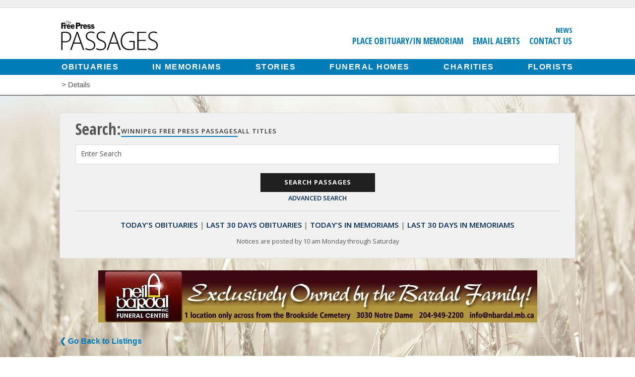

--- FILE ---
content_type: text/javascript;charset=utf-8
request_url: https://p1cluster.cxense.com/p1.js
body_size: 101
content:
cX.library.onP1('3lx40vuxe3uud39uank4xduq5m');


--- FILE ---
content_type: application/javascript; charset=utf-8
request_url: https://cdn.jsdelivr.net/webshim/1.14.5/shims/form-shim-extend2.js
body_size: 5684
content:
webshims.register("form-shim-extend2",function(a,b,c,d,e,f){"use strict";var g=function(a){return"number"==typeof a||a&&a==1*a},h=b.support,i=!("getSetAttribute"in a.support&&!a.support.getSetAttribute),j=!("submitBubbles"in a.support)||a.support.submitBubbles,k=function(b){j||!b||"object"!=typeof b||b._submit_attached||(a.event.add(b,"submit._submit",function(a){a._submit_bubble=!0}),b._submit_attached=!0)};if(!j&&a.event.special.submit&&(a.event.special.submit.setup=function(){return a.nodeName(this,"form")?!1:void a.event.add(this,"click._submit keypress._submit",function(b){var c=b.target,d=a.nodeName(c,"input")||a.nodeName(c,"button")?a.prop(c,"form"):e;k(d)})}),b.reflectProperties(["input"],["pattern"]),!("maxLength"in d.createElement("textarea"))){var l=function(){var b,c=0,d=a([]),e=1e9,f=function(){var a=d.prop("value"),b=a.length;b>c&&b>e&&(b=Math.max(c,e),d.prop("value",a.substr(0,b))),c=b},g=function(){clearTimeout(b),d.off(".maxlengthconstraint")};return function(h,i){g(),i>-1&&(e=i,c=a.prop(h,"value").length,d=a(h),d.on({"keydown.maxlengthconstraint keypress.maxlengthconstraint paste.maxlengthconstraint cut.maxlengthconstraint":function(){setTimeout(f,0)},"keyup.maxlengthconstraint":f,"blur.maxlengthconstraint":g}),b=setInterval(f,200))}}();l.update=function(b,c){a(b).is(":focus")&&(c||(c=a.prop(b,"maxlength")),l(b,c))},a(d).on("focusin",function(b){var c;"TEXTAREA"==b.target.nodeName&&(c=a.prop(b.target,"maxlength"))>-1&&l(b.target,c)}),b.defineNodeNameProperty("textarea","maxlength",{attr:{set:function(a){this.setAttribute("maxlength",""+a),l.update(this)},get:function(){var a=this.getAttribute("maxlength");return null==a?e:a}},prop:{set:function(a){if(g(a)){if(0>a)throw"INDEX_SIZE_ERR";return a=parseInt(a,10),this.setAttribute("maxlength",a),void l.update(this,a)}this.setAttribute("maxlength","0"),l.update(this,0)},get:function(){var a=this.getAttribute("maxlength");return g(a)&&a>=0?parseInt(a,10):-1}}}),b.defineNodeNameProperty("textarea","maxLength",{prop:{set:function(b){a.prop(this,"maxlength",b)},get:function(){return a.prop(this,"maxlength")}}})}i||null!=a("<form novalidate></form>").attr("novalidate")||b.defineNodeNameProperty("form","novalidate",{attr:{set:function(a){this.setAttribute("novalidate",""+a)},get:function(){var a=this.getAttribute("novalidate");return null==a?e:a}}}),h.fieldsetdisabled&&h.fieldsetelements||!function(){if(!h.fieldsetdisabled){var f="isDisabled"in d.createElement("div"),g={fieldset:1,FIELDSET:1},i="input, textarea, select, button",j=function(b){return f&&!b.isDisabled?!1:a.find.matchesSelector(b,"fieldset[disabled] *")},l=f?function(){return this.isDisabled&&a.find.matchesSelector(this,"fieldset[disabled] *")}:"fieldset[disabled] *",m=f?function(){return!this.isDisabled&&!a.find.matchesSelector(this,"fieldset[disabled] *")}:":not(fieldset[disabled] *)";a.extend(a.expr[":"],{enabled:function(a){return g[a.nodeName]?null==b.contentAttr(a,"disabled")&&!j(a):a.disabled===!1},disabled:function(a){return g[a.nodeName]?null!=b.contentAttr(a,"disabled")||j(a):a.disabled===!0}});var n={disable:function(){this.disabled||(b.data(this,"groupedisabled",!0),this.disabled=!0)},enable:function(){this.disabled&&b.data(this,"groupedisabled")&&(b.data(this,"groupedisabled",!1),this.disabled=!1)}};a(c).on("unload",function(){a(i).each(n.enable)}),b.defineNodeNamesBooleanProperty(["fieldset"],"disabled",{set:function(b){if(b=!!b)a(this.querySelectorAll(i)).each(n.disable);else if(!j(this)){var c=a(this.querySelectorAll(i));this.querySelector("fieldset[disabled]")&&(c=c.filter(m)),c.each(n.enable)}},initAttr:!0,useContentAttribute:!0}),["input","textarea","select","button"].forEach(function(a){var c=b.defineNodeNameProperty(a,"disabled",{prop:{set:function(a){a?(b.data(this,"groupedisabled",!1),c.prop._supset.call(this,a)):j(this)?(b.data(this,"groupedisabled",!0),c.prop._supset.call(this,!0)):(b.data(this,"groupedisabled",!1),c.prop._supset.call(this,a))},get:function(){var a=c.prop._supget.call(this);return a?!b.data(this,"groupedisabled"):a}},removeAttr:{value:function(){c.prop.set.call(this,!1)}}})}),b.addReady(function(b){a(b).filter(l).find(i).each(n.disable)})}!function(b,c){var e={form:1,FORM:1};a.prop=function(f,g,h){var i;return f&&1==f.nodeType&&h===c&&e[f.nodeName]&&f.id&&(i=d.getElementsByName(g),i&&i.length||(i=d.getElementById(g)),i&&(i=a(i).filter(function(){return a.prop(this,"form")==f}).get(),i.length))?1==i.length?i[0]:i:b.apply(this,arguments)}}(a.prop,e);var o=function(b){var c=a.data(b,"webshimsAddedElements");c&&(c.remove(),a.removeData(b,"webshimsAddedElements"))},p=function(){var c=b.contentAttr(this,"form");return c&&(c=d.getElementById(c),c&&!a.nodeName(c,"form")&&(c=null)),c||this.form};if(b.defineNodeNamesProperty(["input","textarea","select","button","fieldset"],"form",{prop:{get:p,writeable:!1}}),b.defineNodeNamesProperty(["form"],"elements",{prop:{get:function(){var b,c,e,f,g,h,i=this.id,j=[];if(i&&(e=a.data(this,"webshimsAddedElements"),e&&e.detach()),f=this.elements,this.querySelector("input[form], select[form], textarea[form]"))for(g=0,h=f.length;h>g;g++)p.call(f[g])==this&&j.push(f[g]);else j=a.makeArray(f);return i&&(b='input[form="'+i+'"], select[form="'+i+'"], textarea[form="'+i+'"], button[form="'+i+'"], fieldset[form="'+i+'"]',c=d.querySelectorAll(b)||[],c.length&&(j=a(j).add(c).get()),e&&e.appendTo(this)),j},writeable:!1}}),a(function(){var c=function(a){a.stopPropagation()},e={image:1,submit:1};a(d).on("submit",function(b){if(!b.isDefaultPrevented()){var c,e=b.target,f=e.id;f&&(o(e),c=d.querySelectorAll('input[form="'+f+'"], select[form="'+f+'"], textarea[form="'+f+'"]'),c=a(c).filter(function(){return!this.disabled&&this.name&&this.form!=e}).clone(),c.length&&(a.data(e,"webshimsAddedElements",a('<div class="webshims-visual-hide" />').append(c).appendTo(e)),setTimeout(function(){o(e)},9)),c=null)}}),a(d).on("click",function(d){if(e[d.target.type]&&!d.isDefaultPrevented()&&b.contentAttr(d.target,"form")){var f,g=a.prop(d.target,"form"),h=d.target.form;g&&g!=h&&(f=a(d.target).clone().removeAttr("form").addClass("webshims-visual-hide").on("click",c).appendTo(g),h&&d.preventDefault(),k(g),f.trigger("click"),setTimeout(function(){f.remove(),f=null},9))}})}),!a.fn.finish&&parseFloat(a.fn.jquery,10)<1.9){var q=/\r?\n/g,r=/^(?:color|date|datetime|datetime-local|email|hidden|month|number|password|range|search|tel|text|time|url|week)$/i,s=/^(?:select|textarea)/i;a.fn.serializeArray=function(){return this.map(function(){var b=a.prop(this,"elements");return b?a.makeArray(b):this}).filter(function(){return this.name&&!a(this).is(":disabled")&&(this.checked||s.test(this.nodeName)||r.test(this.type))}).map(function(b,c){var d=a(this).val();return null==d?null:a.isArray(d)?a.map(d,function(a){return{name:c.name,value:a.replace(q,"\r\n")}}):{name:c.name,value:d.replace(q,"\r\n")}}).get()}}h.fieldsetelements||b.defineNodeNamesProperty(["fieldset"],"elements",{prop:{get:function(){return this.querySelectorAll("input, select, textarea, button, fieldset")||[]},writeable:!1}})}(),null==a("<input />").prop("labels")&&b.defineNodeNamesProperty("button, input, keygen, meter, output, progress, select, textarea","labels",{prop:{get:function(){if("hidden"==this.type)return null;var b=this.id,c=a(this).closest("label").filter(function(){var a=this.attributes["for"]||{};return!a.specified||a.value==b});return b&&(c=c.add(d.querySelectorAll('label[for="'+b+'"]'))),c.get()},writeable:!1}}),"value"in d.createElement("progress")||!function(){var c=parseInt("NaN",10),d=function(b){var c=a.prop(b,"position");a.attr(b,"data-position",c),a("> span",b).css({width:(0>c?100:100*c)+"%"})},e={position:{prop:{get:function(){var b,e=this.getAttribute("value"),f=-1;return e=e?1*e:c,isNaN(e)?d.isInChange&&a(this).removeAttr("aria-valuenow").addClass("ws-indeterminate"):(b=a.prop(this,"max"),f=Math.max(Math.min(e/b,1),0),d.isInChange&&(a.attr(this,"aria-valuenow",100*f),"max"==d.isInChange&&a.attr(this,"aria-valuemax",b)),a(this).removeClass("ws-indeterminate")),f},writeable:!1}}};a.each({value:0,max:1},function(c,f){var g="value"==c&&!a.fn.finish;e[c]={attr:{set:function(a){var b=e[c].attr._supset.call(this,a);return d.isInChange=c,d(this),d.isInChange=!1,b}},removeAttr:{value:function(){if(this.removeAttribute(c),g)try{delete this.value}catch(a){}d.isInChange=c,d(this),d.isInChange=!1}},prop:{get:function(){var b=1*e[c].attr.get.call(this);return 0>b||isNaN(b)?b=f:"value"==c?b=Math.min(b,a.prop(this,"max")):0===b&&(b=f),b},set:function(a){return a=1*a,isNaN(a)&&b.error("Floating-point value is not finite."),e[c].attr.set.call(this,a)}}}}),b.createElement("progress",function(){var c=a(this).attr({role:"progressbar","aria-valuemin":"0"}).html('<span class="progress-value" />').jProp("labels").map(function(){return b.getID(this)}).get();c.length?a.attr(this,"aria-labelledby",c.join(" ")):b.info("you should use label elements for your prgogress elements"),a(this).addClass("ws-style"),"rtl"==a(this).css("direction")&&a(this).addClass("ws-is-rtl"),d.isInChange="max",d(this),d.isInChange=!1},e)}(),"setSelectionRange"in d.createElement("input")||!function(){var c=function(b,c){var e,f,g,h,i,j,k=0,l=0;return d.selection&&(e=d.selection.createRange())&&e.parentElement()==b&&(f=a.prop(b,"value"),i=f.length,g=f.replace(/\r\n/g,"\n"),h=b.createTextRange(),h.moveToBookmark(e.getBookmark()),j=b.createTextRange(),j.collapse(!1),h.compareEndPoints("StartToEnd",j)>-1?k=l=i:c?(k=-h.moveStart("character",-i),k+=g.slice(0,k).split("\n").length-1):h.compareEndPoints("EndToEnd",j)>-1?l=i:(l=-h.moveEnd("character",-i),l+=g.slice(0,l).split("\n").length-1)),{start:k,end:l}};["input","textarea"].forEach(function(d){var e="textarea"==d,f={text:1,search:1,url:1,tel:1,password:1,email:1},g="InvalidStateError: An attempt was made to use an object that is not, or is no longer, usable. selection not allowed on this type";b.defineNodeNameProperties(d,{selectionStart:{get:function(){return e||f[a.prop(this,"type")]?c(this,!0).start:void b.error(g)},set:function(c){if(this.createTextRange&&(e||f[a.prop(this,"type")])){var d=this.createTextRange();d.collapse(!0),d.moveStart("character",c),d.moveEnd("character",a.prop(this,"selectionEnd")),a(this).is(":focus")&&d.select()}else b.error(g)}},selectionEnd:{get:function(){return e||f[a.prop(this,"type")]?c(this).end:void b.error(g)},set:function(d){if(this.createTextRange&&(e||f[a.prop(this,"type")])){var h,i=this.createTextRange();i.collapse(!0),h=c(this,!0).start,i.moveStart("character",h),i.moveEnd("character",d-h),a(this).is(":focus")&&i.select()}else b.error(g)}},setSelectionRange:{value:function(c,d){if(this.createTextRange&&(e||f[a.prop(this,"type")])){var h=this.createTextRange();h.collapse(!0),h.moveStart("character",c),h.moveEnd("character",d-c),a(this).is(":focus")&&h.select()}else b.error(g)}}},"prop")})}(),function(){if(!f.noPlaceholderPolyfill){var d;if(h.textareaPlaceholder=!!("placeholder"in a("<textarea />")[0]),h.placeholder=!!("placeholder"in a("<input />")[0]),h.placeholder&&f.overridePlaceholder&&(d=!0),h.placeholder&&h.textareaPlaceholder&&!d)return void function(){var b=navigator.userAgent;-1!=b.indexOf("Mobile")&&-1!=b.indexOf("Safari")&&a(c).on("orientationchange",function(){var b,c=function(a,b){return b},d=function(){a("input[placeholder], textarea[placeholder]").attr("placeholder",c)};return function(){clearTimeout(b),b=setTimeout(d,9)}}())}();var e="over"==b.cfg.forms.placeholderType,g=b.cfg.forms.responsivePlaceholder,i=["textarea"];(!h.placeholder||d)&&i.push("input");var j=function(b){try{return a(b).setSelectionRange(0,0),!0}catch(c){}},k=function(b,c,d,f){if(d===!1&&(d=a.prop(b,"value")),e||"password"==b.type){if(!d&&f)return void a(b).off(".placeholderremove").on({"keydown.placeholderremove keypress.placeholderremove paste.placeholderremove input.placeholderremove":function(d){(!d||17!=d.keyCode&&16!=d.keyCode)&&(c.box.removeClass("placeholder-visible"),a(b).off(".placeholderremove"))},"blur.placeholderremove":function(){a(b).off(".placeholderremove")}})}else{if(!d&&f&&j(b)){var g=setTimeout(function(){j(b)},9);return void a(b).off(".placeholderremove").on({"keydown.placeholderremove keypress.placeholderremove paste.placeholderremove input.placeholderremove":function(d){(!d||17!=d.keyCode&&16!=d.keyCode)&&(b.value=a.prop(b,"value"),c.box.removeClass("placeholder-visible"),clearTimeout(g),a(b).off(".placeholderremove"))},"mousedown.placeholderremove drag.placeholderremove select.placeholderremove":function(){j(b),clearTimeout(g),g=setTimeout(function(){j(b)},9)},"blur.placeholderremove":function(){clearTimeout(g),a(b).off(".placeholderremove")}})}f||d||!b.value||(b.value=d)}c.box.removeClass("placeholder-visible")},l=function(b,c,d){d===!1&&(d=a.prop(b,"placeholder")),e||"password"==b.type||(b.value=d),c.box.addClass("placeholder-visible")},m=function(b,c,d,f,g){if(f||(f=a.data(b,"placeHolder"))){var h=a(b).hasClass("placeholder-visible");return d===!1&&(d=a.attr(b,"placeholder")||""),a(b).off(".placeholderremove"),c===!1&&(c=a.prop(b,"value")),c||"focus"!=g&&(g||!a(b).is(":focus"))?c?void k(b,f,c):void(d&&!c?l(b,f,d):k(b,f,c)):void(("password"==b.type||e||h)&&k(b,f,"",!0))}},n=function(){return a('<span class="placeholder-text"></span>')},o=function(){var d={text:1,search:1,url:1,email:1,password:1,tel:1,number:1};return b.modules["form-number-date-ui"].loaded&&delete d.number,{create:function(b){var d,f=a.data(b,"placeHolder");if(f)return f;if(f=a.data(b,"placeHolder",{}),a(b).on("focus.placeholder blur.placeholder",function(a){m(this,!1,!1,f,a.type),f.box["focus"==a.type?"addClass":"removeClass"]("placeholder-focused")}),(d=a.prop(b,"form"))&&a(b).onWSOff("reset.placeholder",function(a){setTimeout(function(){m(b,!1,!1,f,a.type)},0)},!1,d),"password"==b.type||e)f.text=n(b),g||a(b).hasClass("responsive-width")||-1!=(b.currentStyle||{width:""}).width.indexOf("%")?f.box=f.text:(f.box=a('<span class="placeholder-box placeholder-box-'+(b.nodeName||"").toLowerCase()+" placeholder-box-"+a.css(b,"float")+'" />').insertAfter(b),f.box.append(b)),f.text.insertAfter(b).on("mousedown.placeholder",function(){m(this,!1,!1,f,"focus");try{setTimeout(function(){b.focus()},0)}catch(a){}return!1}),a.each(["lineHeight","fontSize","fontFamily","fontWeight"],function(c,d){var e=a.css(b,d);f.text.css(d)!=e&&f.text.css(d,e)}),a.each(["Left","Top"],function(c,d){var e=(parseInt(a.css(b,"padding"+d),10)||0)+Math.max(parseInt(a.css(b,"margin"+d),10)||0,0)+(parseInt(a.css(b,"border"+d+"Width"),10)||0);f.text.css("padding"+d,e)}),a(b).onWSOff("updateshadowdom",function(){var c,d,e,g=a(b),h={};return function(){var a,i;(a=b.offsetWidth)&&(i=function(){var b=g.position();a!==c&&(c=a,f.text[0].style.width=a+"px"),(b.top!==h.top||b.left!==h.left)&&(h=b,f.text[0].style.top=b.top+"px",f.text[0].style.left=b.left+"px")},d?(clearTimeout(e),e=setTimeout(i,99)):(i(),d=!0))}}(),!0);else{var h=function(c){a(b).hasClass("placeholder-visible")&&(k(b,f,""),setTimeout(function(){(!c||"submit"!=c.type||c.isDefaultPrevented())&&m(b,!1,!1,f)},9))};a(b).onWSOff("beforeunload",h,!1,c),f.box=a(b),d&&a(b).onWSOff("submit",h,!1,d)}return f},update:function(c,e){var f=(a.attr(c,"type")||a.prop(c,"type")||"").toLowerCase();if(!d[f]&&!a.nodeName(c,"textarea"))return void b.warn('placeholder not allowed on input[type="'+f+'"], but it is a good fallback :-)');var g=o.create(c);g.text&&g.text.text(e),m(c,!1,e,g)}}}();a.webshims.publicMethods={pHolder:o},i.forEach(function(a){b.defineNodeNameProperty(a,"placeholder",{attr:{set:function(a){var c=this;d?(b.data(c,"bustedPlaceholder",a),c.placeholder=""):b.contentAttr(c,"placeholder",a),o.update(c,a)},get:function(){var a;return d&&(a=b.data(this,"bustedPlaceholder")),a||b.contentAttr(this,"placeholder")}},reflect:!0,initAttr:!0})}),i.forEach(function(c){var e,f={};["attr","prop"].forEach(function(c){f[c]={set:function(f){var g,h=this;d&&(g=b.data(h,"bustedPlaceholder")),g||(g=b.contentAttr(h,"placeholder")),a.removeData(h,"cachedValidity");var i=e[c]._supset.call(h,f);return g&&"value"in h&&m(h,f,g),i},get:function(){var d,f,g=this;return a(g).hasClass("placeholder-visible")?b.cfg.debug&&(f=e[c]._supget.call(g))&&(d=a.attr(g,"placeholder"))&&d!=f?(b.error("value input[placeholder] was changed by input.value instead using $.val or $.prop."),m(g,f,d)):f="":f=e[c]._supget.call(g),f}}}),e=b.defineNodeNameProperty(c,"value",f)})}}(),function(){var c=d;if(!("value"in d.createElement("output"))){b.defineNodeNameProperty("output","value",{prop:{set:function(b){var c=a.data(this,"outputShim");c||(c=e(this)),c(b)},get:function(){return b.contentAttr(this,"value")||a(this).text()||""}}}),b.onNodeNamesPropertyModify("input","value",function(b,c,d){if("removeAttr"!=d){var e=a.data(this,"outputShim");e&&e(b)}});var e=function(c){if(!a.data(c,"outputShim")){c=a(c);var e=(c.text()||"").trim(),f=c.prop("id"),g=c.attr("for"),h=a('<input class="output-shim" type="text" disabled name="'+(c.attr("name")||"")+'" value="'+e+'" style="display: none !important;" />').insertAfter(c),i=function(a){h[0].value=a,a=h[0].value,c.text(a),b.contentAttr(c[0],"value",a)};return c[0].defaultValue=e,b.contentAttr(c[0],"value",e),c.attr({"aria-live":"polite"}),f&&(h.attr("id",f),c.attr("aria-labelledby",c.jProp("labels").map(function(){return b.getID(this)}).get().join(" "))),g&&(f=b.getID(c),g.split(" ").forEach(function(a){a=d.getElementById(a),a&&a.setAttribute("aria-controls",f)})),c.data("outputShim",i),h.data("outputShim",i),i}};b.addReady(function(b,c){a(b.getElementsByTagName("output")).add(c.filter("output")).each(function(){e(this)})}),function(){var d,e,f,g,h={updateInput:1,input:1},i={radio:1,checkbox:1,submit:1,button:1,image:1,reset:1,file:1,color:1},j={input:1,INPUT:1,textarea:1,TEXTAREA:1},k=function(a){if(f){var c=f.prop("value");c!==e&&(e=c,a&&h[a.type]||b.triggerInlineForm&&b.triggerInlineForm(f[0],"input"))}},l=function(){clearTimeout(g),g=setTimeout(k,9)},m=function(){clearTimeout(g),clearInterval(d),f&&f.off("focusout",m).off("keyup keypress keydown paste cut",l).off("input change updateInput triggerinput",k)},n=function(a){m(),f=a,e=f.prop("value"),clearInterval(d),d=setInterval(k,200),l(),f.on({"keyup keypress keydown paste cut":l,"focusout wswidgetfocusout":m,"input updateInput change triggerinput":k})};a(c).on("focusin wswidgetfocusin",function(c){!c.target||c.target.readOnly||c.target.disabled||!j[c.target.nodeName]||i[c.target.type]||(b.data(c.target,"implemented")||{}).inputwidgets||n(a(c.target))})}()}}()});

--- FILE ---
content_type: application/javascript; charset=utf-8
request_url: https://fundingchoicesmessages.google.com/f/AGSKWxW8rmBx76pdBSwdM3ktrntCsyOGONP7Uc9lRi6bInZ52wx15d2zxax2RE_O8Vj9noUA1T8902uQSkH3pWEDAzZbyTzdyVywMh1queCLXCrOG-p04ARlma8h__pxBR0lCuchWoYgc2VfSFfejSpI4QkNkvXurAH01Bze7PjQQt9KuTal13ekjWgeseN5/_-pop-under//adcheck./ad_rotator_/ad-label._lazy_ads/
body_size: -1290
content:
window['ca8406a8-7247-40d5-b72c-bf275741dadd'] = true;

--- FILE ---
content_type: text/javascript;charset=utf-8
request_url: https://id.cxense.com/public/user/id?json=%7B%22identities%22%3A%5B%7B%22type%22%3A%22ckp%22%2C%22id%22%3A%22mkl7tixy98y4mzcg%22%7D%2C%7B%22type%22%3A%22lst%22%2C%22id%22%3A%223lx40vuxe3uud39uank4xduq5m%22%7D%2C%7B%22type%22%3A%22cst%22%2C%22id%22%3A%223lx40vuxe3uud39uank4xduq5m%22%7D%5D%7D&callback=cXJsonpCB1
body_size: 208
content:
/**/
cXJsonpCB1({"httpStatus":200,"response":{"userId":"cx:180tohxu80ehb386ifqkbpslm3:14t6z4gvi6gh2","newUser":false}})

--- FILE ---
content_type: application/javascript; charset=utf-8
request_url: https://cdn.jsdelivr.net/webshim/1.14.5/shims/combos/3.js
body_size: 9616
content:
!function(a){"use strict";var b=window.webshims;if(!b.defineProperties){var c="defineProperty",d=Object.prototype.hasOwnProperty,e=["configurable","enumerable","writable"],f=function(a){for(var b=0;3>b;b++)void 0!==a[e[b]]||"writable"===e[b]&&void 0===a.value||(a[e[b]]=!0)},g=function(a){if(a)for(var b in a)d.call(a,b)&&f(a[b])};Object.create&&(b.objectCreate=function(b,c,d){g(c);var e=Object.create(b,c);return d&&(e.options=a.extend(!0,{},e.options||{},d),d=e.options),e._create&&a.isFunction(e._create)&&e._create(d),e}),Object[c]&&(b[c]=function(a,b,d){return f(d),Object[c](a,b,d)}),Object.defineProperties&&(b.defineProperties=function(a,b){return g(b),Object.defineProperties(a,b)}),b.getOwnPropertyDescriptor=Object.getOwnPropertyDescriptor,b.getPrototypeOf=Object.getPrototypeOf}}(window.webshims.$),webshims.register("dom-extend",function(a,b,c,d,e){"use strict";function f(c,d,e){var f=a.clone(c,d,!1);return a(f.querySelectorAll("."+b.shadowClass)).detach(),e?(s++,a(f.querySelectorAll("[id]")).prop("id",function(a,b){return b+s})):a(f.querySelectorAll('audio[id^="ID-"], video[id^="ID-"], label[id^="ID-"]')).removeAttr("id"),f}var g=!("hrefNormalized"in a.support)||a.support.hrefNormalized,h=(!("getSetAttribute"in a.support)||a.support.getSetAttribute,Object.prototype.hasOwnProperty);if(b.assumeARIA=!0,("text"==a('<input type="email" />').attr("type")||""===a("<form />").attr("novalidate")||"required"in a("<input />")[0].attributes)&&b.error("IE browser modes are busted in IE10+. Please test your HTML/CSS/JS with a real IE version or at least IETester or similiar tools"),"debug"in b&&b.error('Use webshims.setOptions("debug", true||false||"noCombo"); to debug flag'),!b.cfg.no$Switch){var i=function(){!c.jQuery||c.$&&c.jQuery!=c.$||c.jQuery.webshims||(b.error("jQuery was included more than once. Make sure to include it only once or try the $.noConflict(extreme) feature! Webshims and other Plugins might not work properly. Or set webshims.cfg.no$Switch to 'true'."),c.$&&(c.$=b.$),c.jQuery=b.$)};i(),setTimeout(i,90),b.ready("DOM",i),a(i),b.ready("WINDOWLOAD",i)}var j=(b.modules,/\s*,\s*/),k={},l={},m={},n={},o={},p={},q=a.fn.val,r=function(b,c,d,e,f){return f?q.call(a(b)):q.call(a(b),d)};a.widget||!function(){var b=a.cleanData;a.cleanData=function(c){if(!a.widget)for(var d,e=0;null!=(d=c[e]);e++)try{a(d).triggerHandler("remove")}catch(f){}b(c)}}(),a.fn.val=function(b){var c=this[0];if(arguments.length&&null==b&&(b=""),!arguments.length)return c&&1===c.nodeType?a.prop(c,"value",b,"val",!0):q.call(this);if(a.isArray(b))return q.apply(this,arguments);var d=a.isFunction(b);return this.each(function(f){if(c=this,1===c.nodeType)if(d){var g=b.call(c,f,a.prop(c,"value",e,"val",!0));null==g&&(g=""),a.prop(c,"value",g,"val")}else a.prop(c,"value",b,"val")})},a.fn.onTrigger=function(a,b){return this.on(a,b).each(b)},a.fn.onWSOff=function(b,c,e,f){return f||(f=d),a(f)[e?"onTrigger":"on"](b,c),this.on("remove",function(d){d.originalEvent||a(f).off(b,c)}),this};var s=0,t="_webshims"+Math.round(1e3*Math.random()),u=function(b,c,d){if(b=b.jquery?b[0]:b,!b)return d||{};var f=a.data(b,t);return d!==e&&(f||(f=a.data(b,t,{})),c&&(f[c]=d)),c?f&&f[c]:f};[{name:"getNativeElement",prop:"nativeElement"},{name:"getShadowElement",prop:"shadowElement"},{name:"getShadowFocusElement",prop:"shadowFocusElement"}].forEach(function(b){a.fn[b.name]=function(){var c=[];return this.each(function(){var d=u(this,"shadowData"),e=d&&d[b.prop]||this;-1==a.inArray(e,c)&&c.push(e)}),this.pushStack(c)}}),a.fn.clonePolyfill=function(b,c){return b=b||!1,this.map(function(){var e=f(this,b,c);return setTimeout(function(){a.contains(d.body,e)&&a(e).updatePolyfill()}),e})},b.cfg.extendNative||b.cfg.noTriggerOverride||!function(b){a.event.trigger=function(c,d,e,f){if(!m[c]||f||!e||1!==e.nodeType)return b.apply(this,arguments);var g,i,j,k=e[c],l=a.prop(e,c),n=l&&k!=l;return n&&(j="__ws"+c,i=c in e&&h.call(e,c),e[c]=l,e[j]=k),g=b.apply(this,arguments),n&&(i?e[c]=k:delete e[c],delete e[j]),g}}(a.event.trigger),["removeAttr","prop","attr"].forEach(function(c){k[c]=a[c],a[c]=function(b,d,f,g,h){var i="val"==g,j=i?r:k[c];if(!b||!l[d]||1!==b.nodeType||!i&&g&&"attr"==c&&a.attrFn[d])return j(b,d,f,g,h);var m,o,q,s=(b.nodeName||"").toLowerCase(),t=n[s],u="attr"!=c||f!==!1&&null!==f?c:"removeAttr";if(t||(t=n["*"]),t&&(t=t[d]),t&&(m=t[u]),m){if("value"==d&&(o=m.isVal,m.isVal=i),"removeAttr"===u)return m.value.call(b);if(f===e)return m.get?m.get.call(b):m.value;m.set&&("attr"==c&&f===!0&&(f=d),q=m.set.call(b,f)),"value"==d&&(m.isVal=o)}else q=j(b,d,f,g,h);if((f!==e||"removeAttr"===u)&&p[s]&&p[s][d]){var v;v="removeAttr"==u?!1:"prop"==u?!!f:!0,p[s][d].forEach(function(a){(!a.only||(a.only="prop"&&"prop"==c)||"attr"==a.only&&"prop"!=c)&&a.call(b,f,v,i?"val":u,c)})}return q},o[c]=function(a,d,f){n[a]||(n[a]={}),n[a][d]||(n[a][d]={});var g=n[a][d][c],h=function(a,b,e){var g;return b&&b[a]?b[a]:e&&e[a]?e[a]:"prop"==c&&"value"==d?function(a){var b=this;return f.isVal?r(b,d,a,!1,0===arguments.length):k[c](b,d,a)}:"prop"==c&&"value"==a&&f.value.apply?(g="__ws"+d,m[d]=!0,function(){var a=this[g]||k[c](this,d);return a&&a.apply&&(a=a.apply(this,arguments)),a}):function(a){return k[c](this,d,a)}};n[a][d][c]=f,f.value===e&&(f.set||(f.set=f.writeable?h("set",f,g):b.cfg.useStrict&&"prop"==d?function(){throw d+" is readonly on "+a}:function(){b.info(d+" is readonly on "+a)}),f.get||(f.get=h("get",f,g))),["value","get","set"].forEach(function(a){f[a]&&(f["_sup"+a]=h(a,g))})}});var v=function(){var a=b.getPrototypeOf(d.createElement("foobar")),c=b.support.advancedObjectProperties&&b.support.objectAccessor;return function(e,f,g){var i,j;if(!(c&&(i=d.createElement(e))&&(j=b.getPrototypeOf(i))&&a!==j)||i[f]&&h.call(i,f))g._supvalue=function(){var a=u(this,"propValue");return a&&a[f]&&a[f].apply?a[f].apply(this,arguments):a&&a[f]},w.extendValue(e,f,g.value);else{var k=i[f];g._supvalue=function(){return k&&k.apply?k.apply(this,arguments):k},j[f]=g.value}g.value._supvalue=g._supvalue}}(),w=function(){var c={};b.addReady(function(d,e){var f={},g=function(b){f[b]||(f[b]=a(d.getElementsByTagName(b)),e[0]&&a.nodeName(e[0],b)&&(f[b]=f[b].add(e)))};a.each(c,function(a,c){return g(a),c&&c.forEach?void c.forEach(function(b){f[a].each(b)}):void b.warn("Error: with "+a+"-property. methods: "+c)}),f=null});var e,f=a([]),g=function(b,f){c[b]?c[b].push(f):c[b]=[f],a.isDOMReady&&(e||a(d.getElementsByTagName(b))).each(f)};return{createTmpCache:function(b){return a.isDOMReady&&(e=e||a(d.getElementsByTagName(b))),e||f},flushTmpCache:function(){e=null},content:function(b,c){g(b,function(){var b=a.attr(this,c);null!=b&&a.attr(this,c,b)})},createElement:function(a,b){g(a,b)},extendValue:function(b,c,d){g(b,function(){a(this).each(function(){var a=u(this,"propValue",{});a[c]=this[c],this[c]=d})})}}}(),x=function(a,b){a.defaultValue===e&&(a.defaultValue=""),a.removeAttr||(a.removeAttr={value:function(){a[b||"prop"].set.call(this,a.defaultValue),a.removeAttr._supvalue.call(this)}}),a.attr||(a.attr={})};a.extend(b,{getID:function(){var b=(new Date).getTime();return function(c){c=a(c);var d=c.prop("id");return d||(b++,d="ID-"+b,c.eq(0).prop("id",d)),d}}(),shadowClass:"wsshadow-"+Date.now(),implement:function(c,d){var e=u(c,"implemented")||u(c,"implemented",{});return e[d]?(b.warn(d+" already implemented for element #"+c.id),!1):(e[d]=!0,!a(c).hasClass("ws-nopolyfill"))},extendUNDEFProp:function(b,c){a.each(c,function(a,c){a in b||(b[a]=c)})},getOptions:function(){var c=/\-([a-z])/g,d={},e={},f=function(a,b){return b.toLowerCase()},g=function(a,b){return b.toUpperCase()};return function(h,i,j,k){e[i]?i=e[i]:(e[i]=i.replace(c,g),i=e[i]);var l,m=u(h,"cfg"+i),n={};if(m)return m;if(m=a(h).data(),m&&"string"==typeof m[i]){if(k)return u(h,"cfg"+i,m[i]);b.error("data-"+i+" attribute has to be a valid JSON, was: "+m[i])}j?Array.isArray(j)?j.unshift(!0,{}):j=[!0,{},j]:j=[!0,{}],m&&"object"==typeof m[i]&&j.push(m[i]),d[i]||(d[i]=new RegExp("^"+i+"([A-Z])"));for(l in m)d[i].test(l)&&(n[l.replace(d[i],f)]=m[l]);return j.push(n),u(h,"cfg"+i,a.extend.apply(a,j))}}(),createPropDefault:x,data:u,moveToFirstEvent:function(b,c,d){var e,f=(a._data(b,"events")||{})[c];f&&f.length>1&&(e=f.pop(),d||(d="bind"),"bind"==d&&f.delegateCount?f.splice(f.delegateCount,0,e):f.unshift(e)),b=null},addShadowDom:function(){var e,f,g,h=a(c),i={init:!1,runs:0,test:function(){var a=i.getHeight(),b=i.getWidth();a!=i.height||b!=i.width?(i.height=a,i.width=b,i.handler({type:"docresize"}),i.runs++,i.runs<9&&setTimeout(i.test,90)):i.runs=0},handler:function(){var b=function(){a(d).triggerHandler("updateshadowdom")};return function(a){clearTimeout(e),e=setTimeout(function(){if("resize"==a.type){var d=h.width(),e=h.width();if(e==f&&d==g)return;f=e,g=d,i.height=i.getHeight(),i.width=i.getWidth()}c.requestAnimationFrame?requestAnimationFrame(b):setTimeout(b,0)},"resize"!=a.type||c.requestAnimationFrame?9:50)}}(),_create:function(){a.each({Height:"getHeight",Width:"getWidth"},function(a,b){var c=d.body,e=d.documentElement;i[b]=function(){return Math.max(c["scroll"+a],e["scroll"+a],c["offset"+a],e["offset"+a],e["client"+a])}})},start:function(){!this.init&&d.body&&(this.init=!0,this._create(),this.height=i.getHeight(),this.width=i.getWidth(),setInterval(this.test,999),a(this.test),null==a.support.boxSizing&&a(function(){a.support.boxSizing&&i.handler({type:"boxsizing"})}),b.ready("WINDOWLOAD",this.test),a(d).on("updatelayout.webshim pageinit popupafteropen panelbeforeopen tabsactivate collapsibleexpand shown.bs.modal shown.bs.collapse slid.bs.carousel playerdimensionchange",this.handler),a(c).on("resize",this.handler))}};return b.docObserve=function(){b.ready("DOM",function(){i.start()})},function(c,d,e){if(c&&d){e=e||{},c.jquery&&(c=c[0]),d.jquery&&(d=d[0]);var f=a.data(c,t)||a.data(c,t,{}),g=a.data(d,t)||a.data(d,t,{}),h={};e.shadowFocusElement?e.shadowFocusElement&&(e.shadowFocusElement.jquery&&(e.shadowFocusElement=e.shadowFocusElement[0]),h=a.data(e.shadowFocusElement,t)||a.data(e.shadowFocusElement,t,h)):e.shadowFocusElement=d,a(c).on("remove",function(b){b.originalEvent||setTimeout(function(){a(d).remove()},4)}),f.hasShadow=d,h.nativeElement=g.nativeElement=c,h.shadowData=g.shadowData=f.shadowData={nativeElement:c,shadowElement:d,shadowFocusElement:e.shadowFocusElement},e.shadowChilds&&e.shadowChilds.each(function(){u(this,"shadowData",g.shadowData)}),e.data&&(h.shadowData.data=g.shadowData.data=f.shadowData.data=e.data),e=null}b.docObserve()}}(),propTypes:{standard:function(a){x(a),a.prop||(a.prop={set:function(b){a.attr.set.call(this,""+b)},get:function(){return a.attr.get.call(this)||a.defaultValue}})},"boolean":function(a){x(a),a.prop||(a.prop={set:function(b){b?a.attr.set.call(this,""):a.removeAttr.value.call(this)},get:function(){return null!=a.attr.get.call(this)}})},src:function(){var b=d.createElement("a");return b.style.display="none",function(c,d){x(c),c.prop||(c.prop={set:function(a){c.attr.set.call(this,a)},get:function(){var c,e=this.getAttribute(d);if(null==e)return"";if(b.setAttribute("href",e+""),!g){try{a(b).insertAfter(this),c=b.getAttribute("href",4)}catch(f){c=b.getAttribute("href",4)}a(b).detach()}return c||b.href}})}}(),enumarated:function(a){x(a),a.prop||(a.prop={set:function(b){a.attr.set.call(this,b)},get:function(){var b=(a.attr.get.call(this)||"").toLowerCase();return b&&-1!=a.limitedTo.indexOf(b)||(b=a.defaultValue),b}})}},reflectProperties:function(c,d){"string"==typeof d&&(d=d.split(j)),d.forEach(function(d){b.defineNodeNamesProperty(c,d,{prop:{set:function(b){a.attr(this,d,b)},get:function(){return a.attr(this,d)||""}}})})},defineNodeNameProperty:function(c,d,e){return l[d]=!0,e.reflect&&(e.propType&&!b.propTypes[e.propType]?b.error("could not finde propType "+e.propType):b.propTypes[e.propType||"standard"](e,d)),["prop","attr","removeAttr"].forEach(function(f){var g=e[f];g&&(g="prop"===f?a.extend({writeable:!0},g):a.extend({},g,{writeable:!0}),o[f](c,d,g),"*"!=c&&b.cfg.extendNative&&"prop"==f&&g.value&&a.isFunction(g.value)&&v(c,d,g),e[f]=g)}),e.initAttr&&w.content(c,d),e},defineNodeNameProperties:function(a,c,d,e){for(var f in c)!e&&c[f].initAttr&&w.createTmpCache(a),d&&(c[f][d]||(c[f][d]={},["value","set","get"].forEach(function(a){a in c[f]&&(c[f][d][a]=c[f][a],delete c[f][a])}))),c[f]=b.defineNodeNameProperty(a,f,c[f]);return e||w.flushTmpCache(),c},createElement:function(c,d,e){var f;return a.isFunction(d)&&(d={after:d}),w.createTmpCache(c),d.before&&w.createElement(c,d.before),e&&(f=b.defineNodeNameProperties(c,e,!1,!0)),d.after&&w.createElement(c,d.after),w.flushTmpCache(),f},onNodeNamesPropertyModify:function(b,c,d,e){"string"==typeof b&&(b=b.split(j)),a.isFunction(d)&&(d={set:d}),b.forEach(function(a){p[a]||(p[a]={}),"string"==typeof c&&(c=c.split(j)),d.initAttr&&w.createTmpCache(a),c.forEach(function(b){p[a][b]||(p[a][b]=[],l[b]=!0),d.set&&(e&&(d.set.only=e),p[a][b].push(d.set)),d.initAttr&&w.content(a,b)}),w.flushTmpCache()})},defineNodeNamesBooleanProperty:function(c,d,f){f||(f={}),a.isFunction(f)&&(f.set=f),b.defineNodeNamesProperty(c,d,{attr:{set:function(a){f.useContentAttribute?b.contentAttr(this,d,a):this.setAttribute(d,a),f.set&&f.set.call(this,!0)},get:function(){var a=f.useContentAttribute?b.contentAttr(this,d):this.getAttribute(d);return null==a?e:d}},removeAttr:{value:function(){this.removeAttribute(d),f.set&&f.set.call(this,!1)}},reflect:!0,propType:"boolean",initAttr:f.initAttr||!1})},contentAttr:function(a,b,c){if(a.nodeName){var d;return c===e?(d=a.attributes[b]||{},c=d.specified?d.value:null,null==c?e:c):void("boolean"==typeof c?c?a.setAttribute(b,b):a.removeAttribute(b):a.setAttribute(b,c))}},activeLang:function(){var c=[],d=[],e={},f=function(d,f,h){f._isLoading=!0,e[d]?e[d].push(f):(e[d]=[f],b.loader.loadScript(d,function(){h==c.join()&&a.each(e[d],function(a,b){g(b)}),delete e[d]}))},g=function(b){var d=b.__active,e=function(a,d){return b._isLoading=!1,b[d]||-1!=b.availableLangs.indexOf(d)?(b[d]?(b.__active=b[d],b.__activeName=d):f(b.langSrc+d,b,c.join()),!1):void 0};a.each(c,e),b.__active||(b.__active=b[""],b.__activeName=""),d!=b.__active&&a(b).trigger("change")};return function(a){var b;if("string"==typeof a)c[0]!=a&&(c=[a],b=c[0].split("-")[0],b&&b!=a&&c.push(b),d.forEach(g));else if("object"==typeof a)return a.__active||(d.push(a),g(a)),a.__active;return c[0]}}()}),a.each({defineNodeNamesProperty:"defineNodeNameProperty",defineNodeNamesProperties:"defineNodeNameProperties",createElements:"createElement"},function(a,c){b[a]=function(a,d,e,f){"string"==typeof a&&(a=a.split(j));var g={};return a.forEach(function(a){g[a]=b[c](a,d,e,f)}),g}}),b.isReady("webshimLocalization",!0),function(){if(!("content"in d.createElement("template")||(a(function(){var c=a("main").attr({role:"main"});c.length>1?b.error("only one main element allowed in document"):c.is("article *, section *")&&b.error("main not allowed inside of article/section elements")}),"hidden"in d.createElement("a")))){b.defineNodeNamesBooleanProperty(["*"],"hidden");var c={article:"article",aside:"complementary",section:"region",nav:"navigation",address:"contentinfo"},e=function(a,b){var c=a.getAttribute("role");c||a.setAttribute("role",b)};a.webshims.addReady(function(b,f){if(a.each(c,function(c,d){for(var g=a(c,b).add(f.filter(c)),h=0,i=g.length;i>h;h++)e(g[h],d)}),b===d){var g=d.getElementsByTagName("header")[0],h=d.getElementsByTagName("footer"),i=h.length;if(g&&!a(g).closest("section, article")[0]&&e(g,"banner"),!i)return;var j=h[i-1];a(j).closest("section, article")[0]||e(j,"contentinfo")}})}}()}),webshims.register("form-core",function(a,b,c,d,e,f){"use strict";b.capturingEventPrevented=function(b){if(!b._isPolyfilled){var c=b.isDefaultPrevented,d=b.preventDefault;b.preventDefault=function(){return clearTimeout(a.data(b.target,b.type+"DefaultPrevented")),a.data(b.target,b.type+"DefaultPrevented",setTimeout(function(){a.removeData(b.target,b.type+"DefaultPrevented")},30)),d.apply(this,arguments)},b.isDefaultPrevented=function(){return!(!c.apply(this,arguments)&&!a.data(b.target,b.type+"DefaultPrevented"))},b._isPolyfilled=!0}};var g=b.modules,h=b.support,i=function(b){return(a.prop(b,"validity")||{valid:1}).valid},j=function(){var c=["form-validation"];a(d).off(".lazyloadvalidation"),f.lazyCustomMessages&&(f.customMessages=!0,c.push("form-message")),b._getAutoEnhance(f.customDatalist)&&(f.fD=!0,c.push("form-datalist")),f.addValidators&&c.push("form-validators"),b.reTest(c)},k=function(){var c,e,g=a.expr[":"],j=/^(?:form|fieldset)$/i,k=function(b){var c=!1;return a(b).jProp("elements").each(function(){return!j.test(this.nodeName||"")&&(c=g.invalid(this))?!1:void 0}),c};if(a.extend(g,{"valid-element":function(b){return j.test(b.nodeName||"")?!k(b):!(!a.prop(b,"willValidate")||!i(b))},"invalid-element":function(b){return j.test(b.nodeName||"")?k(b):!(!a.prop(b,"willValidate")||i(b))},"required-element":function(b){return!(!a.prop(b,"willValidate")||!a.prop(b,"required"))},"user-error":function(b){return a.prop(b,"willValidate")&&a(b).getShadowElement().hasClass(f.iVal.errorClass||"user-error")},"optional-element":function(b){return!(!a.prop(b,"willValidate")||a.prop(b,"required")!==!1)}}),["valid","invalid","required","optional"].forEach(function(b){g[b]=a.expr[":"][b+"-element"]}),h.fieldsetdisabled&&!a('<fieldset disabled=""><input /><input /></fieldset>').find(":disabled").filter(":disabled").is(":disabled")&&(c=a.find.matches,e={":disabled":1,":enabled":1},a.find.matches=function(a,b){return e[a]?c.call(this,"*"+a,b):c.apply(this,arguments)},a.extend(g,{enabled:function(b){return"disabled"in b&&b.disabled===!1&&!a.find.matchesSelector(b,"fieldset[disabled] *")},disabled:function(b){return b.disabled===!0||"disabled"in b&&a.find.matchesSelector(b,"fieldset[disabled] *")}})),"unknown"==typeof d.activeElement){var l=g.focus;g.focus=function(){try{return l.apply(this,arguments)}catch(a){b.error(a)}return!1}}},l={noAutoCallback:!0,options:f},m=b.loader.addModule,n=function(a,c,d){j(),b.ready("form-validation",function(){a[c].apply(a,d)})},o="transitionDelay"in d.documentElement.style?"":" no-transition",p=b.cfg.wspopover;m("form-validation",a.extend({d:["form-message"]},l)),m("form-validators",a.extend({},l)),h.formvalidation&&!b.bugs.bustedValidity&&b.capturingEvents(["invalid"],!0),a.expr.filters?k():b.ready("sizzle",k),b.triggerInlineForm=function(b,c){a(b).trigger(c)},p.position||p.position===!1||(p.position={at:"left bottom",my:"left top",collision:"fit flip"}),b.wsPopover={id:0,_create:function(){this.options=a.extend(!0,{},p,this.options),this.id=b.wsPopover.id++,this.eventns=".wsoverlay"+this.id,this.timers={},this.element=a('<div class="ws-popover'+o+'" tabindex="-1"><div class="ws-po-outerbox"><div class="ws-po-arrow"><div class="ws-po-arrowbox" /></div><div class="ws-po-box" /></div></div>'),this.contentElement=a(".ws-po-box",this.element),this.lastElement=a([]),this.bindElement(),this.element.data("wspopover",this)},options:{},content:function(a){this.contentElement.html(a)},bindElement:function(){var a=this,b=function(){a.stopBlur=!1};this.preventBlur=function(){a.stopBlur=!0,clearTimeout(a.timers.stopBlur),a.timers.stopBlur=setTimeout(b,9)},this.element.on({mousedown:this.preventBlur})},show:function(){n(this,"show",arguments)}},b.validityAlert={showFor:function(){n(this,"showFor",arguments)}},b.getContentValidationMessage=function(c,d,e){var f;b.errorbox&&b.errorbox.initIvalContentMessage&&b.errorbox.initIvalContentMessage(c);var g=(b.getOptions&&b.errorbox?b.getOptions(c,"errormessage",!1,!0):a(c).data("errormessage"))||c.getAttribute("x-moz-errormessage")||"";return e&&g[e]?g=g[e]:g&&(d=d||a.prop(c,"validity")||{valid:1},d.valid&&(g="")),"object"==typeof g&&(d=d||a.prop(c,"validity")||{valid:1},d.customError&&(f=a.data(c,"customMismatchedRule"))&&g[f]&&"string"==typeof g[f]?g=g[f]:d.valid||(a.each(d,function(a,b){return b&&"valid"!=a&&g[a]?(g=g[a],!1):void 0}),"object"==typeof g&&(d.typeMismatch&&g.badInput&&(g=g.badInput),d.badInput&&g.typeMismatch&&(g=g.typeMismatch)))),"object"==typeof g&&(g=g.defaultMessage),b.replaceValidationplaceholder&&(g=b.replaceValidationplaceholder(c,g)),g||""},a.fn.getErrorMessage=function(c){var d="",e=this[0];return e&&(d=b.getContentValidationMessage(e,!1,c)||a.prop(e,"customValidationMessage")||a.prop(e,"validationMessage")),d},a.event.special.valuevalidation={setup:function(){b.error("valuevalidation was renamed to validatevalue!")}},a.event.special.validatevalue={setup:function(){var b=a(this).data()||a.data(this,{});"validatevalue"in b||(b.validatevalue=!0)}},a(d).on("focusin.lazyloadvalidation mousedown.lazyloadvalidation touchstart.lazyloadvalidation",function(a){"form"in a.target&&j()}),b.ready("WINDOWLOAD",j),g["form-number-date-ui"].loaded&&!f.customMessages&&(g["form-number-date-api"].test()||h.inputtypes.range&&h.inputtypes.color)&&b.isReady("form-number-date-ui",!0),b.ready("DOM",function(){d.querySelector(".ws-custom-file")&&b.reTest(["form-validation"])}),a(function(){var a="FileReader"in c&&"FormData"in c;a||b.addReady(function(c){a||g.filereader.loaded||g.moxie.loaded||c.querySelector("input.ws-filereader")&&(b.reTest(["filereader","moxie"]),a=!0)})}),f.addValidators&&f.fastValidators&&b.reTest(["form-validators","form-validation"]),"complete"==d.readyState&&b.isReady("WINDOWLOAD",!0)}),webshims.register("form-message",function(a,b,c,d,e,f){"use strict";f.lazyCustomMessages&&(f.customMessages=!0);var g=b.validityMessages,h=f.customMessages?["customValidationMessage"]:[];g.en=a.extend(!0,{typeMismatch:{defaultMessage:"Please enter a valid value.",email:"Please enter an email address.",url:"Please enter a URL."},badInput:{defaultMessage:"Please enter a valid value.",number:"Please enter a number.",date:"Please enter a date.",time:"Please enter a time.",range:"Invalid input.",month:"Please enter a valid value.","datetime-local":"Please enter a datetime."},rangeUnderflow:{defaultMessage:"Value must be greater than or equal to {%min}."},rangeOverflow:{defaultMessage:"Value must be less than or equal to {%max}."},stepMismatch:"Invalid input.",tooLong:"Please enter at most {%maxlength} character(s). You entered {%valueLen}.",tooShort:"Please enter at least {%minlength} character(s). You entered {%valueLen}.",patternMismatch:"Invalid input. {%title}",valueMissing:{defaultMessage:"Please fill out this field.",checkbox:"Please check this box if you want to proceed."}},g.en||g["en-US"]||{}),"object"==typeof g.en.valueMissing&&["select","radio"].forEach(function(a){g.en.valueMissing[a]=g.en.valueMissing[a]||"Please select an option."}),"object"==typeof g.en.rangeUnderflow&&["date","time","datetime-local","month"].forEach(function(a){g.en.rangeUnderflow[a]=g.en.rangeUnderflow[a]||"Value must be at or after {%min}."}),"object"==typeof g.en.rangeOverflow&&["date","time","datetime-local","month"].forEach(function(a){g.en.rangeOverflow[a]=g.en.rangeOverflow[a]||"Value must be at or before {%max}."}),g["en-US"]||(g["en-US"]=a.extend(!0,{},g.en)),g["en-GB"]||(g["en-GB"]=a.extend(!0,{},g.en)),g["en-AU"]||(g["en-AU"]=a.extend(!0,{},g.en)),g[""]=g[""]||g["en-US"],g.de=a.extend(!0,{typeMismatch:{defaultMessage:"{%value} ist in diesem Feld nicht zul\xe4ssig.",email:"{%value} ist keine g\xfcltige E-Mail-Adresse.",url:"{%value} ist kein(e) g\xfcltige(r) Webadresse/Pfad."},badInput:{defaultMessage:"Geben Sie einen zul\xe4ssigen Wert ein.",number:"Geben Sie eine Nummer ein.",date:"Geben Sie ein Datum ein.",time:"Geben Sie eine Uhrzeit ein.",month:"Geben Sie einen Monat mit Jahr ein.",range:"Geben Sie eine Nummer.","datetime-local":"Geben Sie ein Datum mit Uhrzeit ein."},rangeUnderflow:{defaultMessage:"{%value} ist zu niedrig. {%min} ist der unterste Wert, den Sie benutzen k\xf6nnen."},rangeOverflow:{defaultMessage:"{%value} ist zu hoch. {%max} ist der oberste Wert, den Sie benutzen k\xf6nnen."},stepMismatch:"Der Wert {%value} ist in diesem Feld nicht zul\xe4ssig. Hier sind nur bestimmte Werte zul\xe4ssig. {%title}",tooLong:"Der eingegebene Text ist zu lang! Sie haben {%valueLen} Zeichen eingegeben, dabei sind {%maxlength} das Maximum.",tooShort:"Der eingegebene Text ist zu kurz! Sie haben {%valueLen} Zeichen eingegeben, dabei sind {%minlength} das Minimum.",patternMismatch:"{%value} hat f\xfcr dieses Eingabefeld ein falsches Format. {%title}",valueMissing:{defaultMessage:"Bitte geben Sie einen Wert ein.",checkbox:"Bitte aktivieren Sie das K\xe4stchen."}},g.de||{}),"object"==typeof g.de.valueMissing&&["select","radio"].forEach(function(a){g.de.valueMissing[a]=g.de.valueMissing[a]||"Bitte w\xe4hlen Sie eine Option aus."}),"object"==typeof g.de.rangeUnderflow&&["date","time","datetime-local","month"].forEach(function(a){g.de.rangeUnderflow[a]=g.de.rangeUnderflow[a]||"{%value} ist zu fr\xfch. {%min} ist die fr\xfcheste Zeit, die Sie benutzen k\xf6nnen."}),"object"==typeof g.de.rangeOverflow&&["date","time","datetime-local","month"].forEach(function(a){g.de.rangeOverflow[a]=g.de.rangeOverflow[a]||"{%value} ist zu sp\xe4t. {%max} ist die sp\xe4teste Zeit, die Sie benutzen k\xf6nnen."});var i=g[""],j=function(b,c){return b&&"string"!=typeof b&&(b=b[a.prop(c,"type")]||b[(c.nodeName||"").toLowerCase()]||b.defaultMessage),b||""},k=/</g,l=/>/g,m={value:1,min:1,max:1},n=function(){var d,e={number:function(a){var b=1*a;return b.toLocaleString&&!isNaN(b)&&(a=b.toLocaleString()||a),a}},f=function(b,c,d){var f,g;return m[d]&&(f=a.prop(c,"type"),g=a(c).getShadowElement().data("wsWidget"+f),g&&g.formatValue?b=g.formatValue(b,!1):e[f]&&(b=e[f](b))),b};return[{n:"date",f:"toLocaleDateString"},{n:"time",f:"toLocaleTimeString"},{n:"datetime-local",f:"toLocaleString"}].forEach(function(a){e[a.n]=function(b){var c=new Date(b);return c&&c[a.f]&&(b=c[a.f]()||b),b}}),c.Intl&&Intl.DateTimeFormat&&(d=new Intl.DateTimeFormat(navigator.browserLanguage||navigator.language,{year:"numeric",month:"2-digit"}).format(new Date),d&&d.format&&(e.month=function(a){var b=new Date(a);return b&&(a=d.format(b)||a),a})),b.format={},["date","number","month","time","datetime-local"].forEach(function(a){b.format[a]=function(c,d){return d&&d.nodeType?f(c,d,a):("number"==a&&d&&d.toFixed&&(c=1*c,(!d.fixOnlyFloat||c%1)&&(c=c.toFixed(d.toFixed))),b._format&&b._format[a]?b._format[a](c,d):e[a](c))}}),f}();b.replaceValidationplaceholder=function(c,d,e){var f=a.prop(c,"title");return d&&("patternMismatch"!=e||f||b.error("no title for patternMismatch provided. Always add a title attribute."),f&&(f='<span class="ws-titlevalue">'+f.replace(k,"&lt;").replace(l,"&gt;")+"</span>"),-1!=d.indexOf("{%title}")?d=d.replace("{%title}",f):f&&(d=d+" "+f)),d&&-1!=d.indexOf("{%")&&["value","min","max","maxlength","minlength","label"].forEach(function(b){if(-1!==d.indexOf("{%"+b)){var e=("label"==b?a.trim(a('label[for="'+c.id+'"]',c.form).text()).replace(/\*$|:$/,""):a.prop(c,b)||a.attr(c,b)||"")||"";e=""+e,e=n(e,c,b),d=d.replace("{%"+b+"}",e.replace(k,"&lt;").replace(l,"&gt;")),"value"==b&&(d=d.replace("{%valueLen}",e.length))}}),d},b.createValidationMessage=function(c,d){var e=j(i[d],c);return e||"badInput"!=d||(e=j(i.typeMismatch,c)),e||"typeMismatch"!=d||(e=j(i.badInput,c)),e||(e=j(g[""][d],c)||a.prop(c,"validationMessage"),"customError"!=d&&b.info("could not find errormessage for: "+d+" / "+a.prop(c,"type")+". in language: "+b.activeLang())),e=b.replaceValidationplaceholder(c,e,d),e||""},(!b.support.formvalidation||b.bugs.bustedValidity)&&h.push("validationMessage"),i=b.activeLang(g),a(g).on("change",function(){i=g.__active}),h.forEach(function(c){b.defineNodeNamesProperty(["fieldset","output","button"],c,{prop:{value:"",writeable:!1}}),["input","select","textarea"].forEach(function(d){var e=b.defineNodeNameProperty(d,c,{prop:{get:function(){var c=this,d="";if(!a.prop(c,"willValidate"))return d;var f=a.prop(c,"validity")||{valid:1};return f.valid?d:(d=b.getContentValidationMessage(c,f))?d:f.customError&&c.nodeName&&(d=b.support.formvalidation&&!b.bugs.bustedValidity&&e.prop._supget?e.prop._supget.call(c):b.data(c,"customvalidationMessage"))?d:(a.each(f,function(a,e){return"valid"!=a&&e?(d=b.createValidationMessage(c,a),d?!1:void 0):void 0}),d||"")},writeable:!1}})})})});